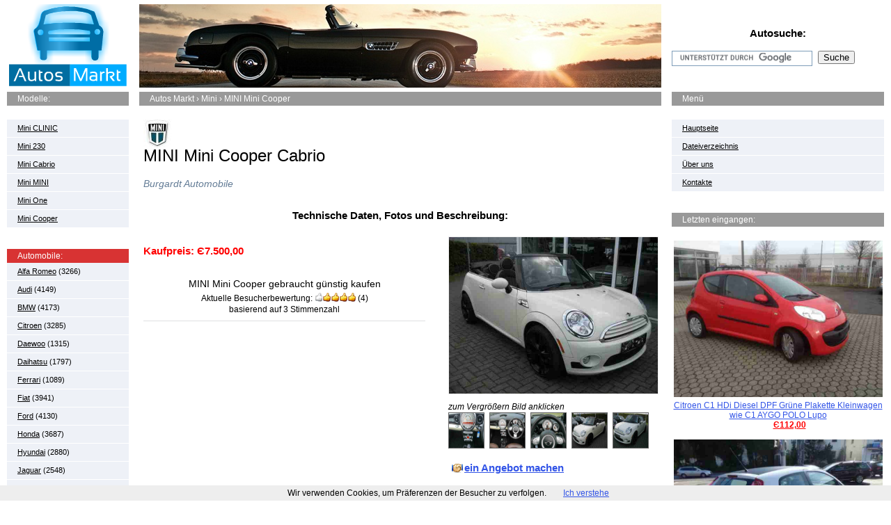

--- FILE ---
content_type: text/html; charset=UTF-8
request_url: http://autos-markt.com/MINI-Mini-Cooper-Cabrio-351098244015/lot597
body_size: 7155
content:
<!doctype html><html prefix="og: http://ogp.me/ns#" lang="de"><head><script type="text/javascript">var _gaq=_gaq||[];_gaq.push(['_setSiteSpeedSampleRate',100]);</script><title>MINI Mini Cooper Cabrio - Neue Artikel
der Marke MINI.</title> <meta charset="utf-8"> <meta property="og:image" content="http://autos-markt.com/img/MINI-Mini-Cooper-Cabrio-351098244015/0.jpg"/><meta property="og:description" content="MINI Mini Cooper - Innenausstattung: Servolenkung, 4 SitzplätzeAußenausstattung: 2 Türen, Zentralverriegelung, Aluminiumfelgen, El. Fensterheber. «Burgardt Automobile» bei Autos Markt Günstig kaufen"/><meta property="og:title" content="MINI Mini Cooper Cabrio"/><meta property="og:url" content="http://autos-markt.com/MINI-Mini-Cooper-Cabrio-351098244015/lot597"/><meta property="og:type" content="product"/><meta property="og:site_name" content="Autos Markt. Mini. Burgardt Automobile"/> <link rel="stylesheet" type="text/css" href="/styles/style.css.pagespeed.ce.1qP4ACQVGe.css" media="screen"/><meta name="description" content="MINI Mini Cooper - Innenausstattung: Servolenkung, 4 SitzplätzeAußenausstattung: 2 Türen, Zentralverriegelung, Aluminiumfelgen, El. Fensterheber. «Burgardt Automobile» "/><meta name="keywords" content="Burgardt Automobile, MINI Mini Cooper, Cabrio, Cooper, Getriebe, Roadster, Benzin, Manuelle, Leichtmetallfelgen, Emissionsklasse, Emission, Erstzulassung, Lackierung, Metallic, enausstattung, Gebraucht, Zentralverriegelung, tskontrolle, Stabilit, Wegfahrsperre, Sicherheitsmerkmale, Kilometerstand, Komfortausstattung, Servolenkung, Fensterheber, Elektrische, Parksensoren"/><meta name="news_keywords" content="MINI Mini Cooper kaufen, gebrauchtwagen Mini, zum verkauf Mini autos, Cooper kaufen gebraucht, Burgardt Automobile, günstige Mini-Angebote, Aktuelle Angebote von MINI Mini Cooper Burgardt Automobile Deutschland"/><meta HTTP-EQUIV="pics-label" content='(pics-1.1 "http://www.icra.org/ratingsv02.html" l gen true for "http://autos-markt.com/" r (cz 1 lz 1 nz 1 oz 1 vz 1) "http://www.rsac.org/ratingsv01.html" l gen true for "http://autos-markt.com/" r (n 0 s 0 v 0 l 0))'><meta name=viewport content="width=device-width, initial-scale=0.85"><script src="//ajax.googleapis.com/ajax/libs/jquery/1.11.1/jquery.min.js"></script> <script src="/js/jquery.fancybox.pack.js.pagespeed.jm.K5jQHFKG0b.js"></script><script async src="/js/jquery.menu.js.pagespeed.ce.G8I6RD8rVZ.js"></script><!--[if lt IE 9]> <script src="https://cdnjs.cloudflare.com/ajax/libs/html5shiv/3.7.3/html5shiv.min.js"></script> <![endif]--><link rel="apple-touch-icon" href="/xapple-touch-icon.png.pagespeed.ic.QQf56Qb9k8.png"> <link rel="apple-touch-icon" sizes="114x114" href="/apple-touch-icon-114x114.png"> <link rel="apple-touch-icon" sizes="144x144" href="/apple-touch-icon-144x144.png"> <link rel="shortcut icon" href="/favicon.ico"><link rel="alternate" media="only screen and (max-width: 480px)" href="http://m.autos-markt.com/MINI-Mini-Cooper-Cabrio-351098244015/lot597"><link rel="alternate" type="application/rss+xml" href="http://autos-markt.com/rss.xml" title="Feed abbonnieren: Gebrauchtwagen &amp; Neuwagen kaufen &amp; verkaufen bei Ihrem Autos Markt | RSS"><link rel="search" type="application/opensearchdescription+xml" href="http://autos-markt.com/opensearch.xml" title="Autos Markt | Search"><link href="https://plus.google.com/103864911438704546247" rel="author"></head><body><noscript><meta HTTP-EQUIV="refresh" content="0;url='http://autos-markt.com/MINI-Mini-Cooper-Cabrio-351098244015/lot597?PageSpeed=noscript'" /><style><!--table,div,span,font,p{display:none} --></style><div style="display:block">Please click <a href="http://autos-markt.com/MINI-Mini-Cooper-Cabrio-351098244015/lot597?PageSpeed=noscript">here</a> if you are not redirected within a few seconds.</div></noscript><div class="main"><header><a href="/"><img class="logo" src="/images/logo.png.pagespeed.ce.ASGo0cqwFE.png" width="175" height="120" alt="Autos Markt "></a><div class="head-pic"><img src="/images/top/top38.jpg.pagespeed.ce.QGd2Cnb7T9.jpg" width="750" height="120" alt="Gebrauchte Autos Günstig kaufen. Täglich nur aktuelle tolle Angebote bei Autos Markt. Stöbern Sie online verkaufen und entdecken Sie Ihre perfekte Auto in wenigen Minuten"></div><div class="top-search"><h3>Autosuche:</h3><form action="/search" id="cse-search-box"> <div class="s-inp"> <input type="hidden" name="cx" value="partner-pub-8872640877198750:1396325247"/> <input type="hidden" name="cof" value="FORID:10"/> <input type="hidden" name="ie" value="UTF-8"/> <input type="text" name="q" size="30"/> </div> <input type="submit" name="sa" value="Suche" class="btn-search"></form></div></header><div class="content"><aside class="col-left"> <nav class="notranslate"><h3 class="g-title">Modelle:</h3> <ul class="side-nav"> <li><a href="/Fahrzeuge/Mini/CLINIC"> Mini CLINIC</a></li><li><a href="/Fahrzeuge/Mini/230"> Mini 230</a></li><li><a href="/Fahrzeuge/Mini/Cabrio"> Mini Cabrio</a></li><li><a href="/Fahrzeuge/Mini/MINI"> Mini MINI</a></li><li><a href="/Fahrzeuge/Mini/One"> Mini One</a></li><li><a href="/Fahrzeuge/Mini/Cooper"> Mini Cooper</a></li></ul> <h4>Automobile:</h4> <ul class="side-nav mobhide"><li><a href="/">Hauptseite</a></li><li><a href="/privacy" rel="nofollow">Dateiverzeichnis</a></li><li><a href="/about" rel="nofollow">Über uns</a></li><li><a href="/contact" rel="nofollow">Kontakte</a></li></ul><ul class="side-nav"><li><a href="/cat/Alfa_Romeo">Alfa Romeo</a> (3266)</li><li><a href="/cat/Audi">Audi</a> (4149)</li><li><a href="/cat/BMW">BMW</a> (4173)</li><li><a href="/cat/Citroen">Citroen</a> (3285)</li><li><a href="/cat/Daewoo">Daewoo</a> (1315)</li><li><a href="/cat/Daihatsu">Daihatsu</a> (1797)</li><li><a href="/cat/Ferrari">Ferrari</a> (1089)</li><li><a href="/cat/Fiat">Fiat</a> (3941)</li><li><a href="/cat/Ford">Ford</a> (4130)</li><li><a href="/cat/Honda">Honda</a> (3687)</li><li><a href="/cat/Hyundai">Hyundai</a> (2880)</li><li><a href="/cat/Jaguar">Jaguar</a> (2548)</li><li><a href="/cat/Kia">Kia</a> (2694)</li><li><a href="/cat/Lancia">Lancia</a> (1853)</li><li><a href="/cat/Mazda">Mazda</a> (3917)</li><li><a href="/cat/MercedesBenz">Mercedes Benz</a> (4166)</li><li><a href="/cat/Mini">Mini</a> (3602)</li><li><a href="/cat/Mitsubishi">Mitsubishi</a> (3043)</li><li><a href="/cat/Nissan">Nissan</a> (3592)</li><li><a href="/cat/Nutzfahrzeuge">Nutzfahrzeuge</a> (3625)</li><li><a href="/cat/Oldtimer">Oldtimer</a> (3857)</li><li><a href="/cat/Opel">Opel</a> (4183)</li><li><a href="/cat/Peugeot">Peugeot</a> (3941)</li><li><a href="/cat/Porsche">Porsche</a> (3638)</li><li><a href="/cat/Renault">Renault</a> (4144)</li><li><a href="/cat/Rover">Rover</a> (1977)</li><li><a href="/cat/Saab">Saab</a> (1892)</li><li><a href="/cat/Seat">Seat</a> (3510)</li><li><a href="/cat/Skoda">Skoda</a> (2799)</li><li><a href="/cat/Smart">Smart</a> (3731)</li><li><a href="/cat/Sonstige_Marken">Sonstige Marken</a> (3939)</li><li><a href="/cat/Subaru">Subaru</a> (1662)</li><li><a href="/cat/Suzuki">Suzuki</a> (3668)</li><li><a href="/cat/Toyota">Toyota</a> (3885)</li><li><a href="/cat/Trabant">Trabant</a> (2377)</li><li><a href="/cat/US_Autos">US Autos</a> (3777)</li><li><a href="/cat/Volkswagen">Volkswagen</a> (4180)</li><li><a href="/cat/Volvo">Volvo</a> (3777)</li><li><a href="/cat/Wohnwagen-Wohnmobile">Wohnwagen</a> (3564)</li> <li><a href="http://motos.autos-markt.com" rel="nofollow">Motorräder</a></li></ul> </nav> <ul class="side-nav mobhide"><li> &copy; <a href="/" rel="nofollow">&laquo;Autos Markt&trade;&raquo;</a> 2026</li></ul> </aside><div class="col-center"> <h3 class="bread"><span itemscope itemtype="http://data-vocabulary.org/Breadcrumb"> <a href="/" itemprop="url"><span itemprop="title">Autos Markt</span></a> › </span><span itemscope itemtype="http://data-vocabulary.org/Breadcrumb"><a href="/cat/Mini" itemprop="url"><span itemprop="title">Mini</span></a> › <a href="/Fahrzeuge/Mini/Cooper" itemprop="url"> <span itemprop="child">MINI Mini Cooper</span></a></span></h3> <div class="text" itemscope itemtype="http://schema.org/Product"> <link itemprop="additionalType" href="http://schema.org/Auto"/> <link itemprop="image" href="http://autos-markt.com/img/MINI-Mini-Cooper-Cabrio-351098244015/0.jpg"> <link itemprop="url" href="http://autos-markt.com/MINI-Mini-Cooper-Cabrio-351098244015/lot597"> <link itemprop="itemCondition" href="http://schema.org/UsedCondition"/> <img src="/images/brand/40x40x17.jpg.pagespeed.ic.pVSqS7X5Ry.jpg" width="40" height="40" alt="Mini"> <h1 itemprop="name" class="notranslate">MINI Mini Cooper Cabrio</h1> <div class="sale-info"><div class="s-left"><p><cite class="notranslate"><a href="/Autohaus/Burgardt+Automobile">Burgardt Automobile</a></cite></p></div> <div class="s-right"></div></div> <h2 class="h-center">Technische Daten, Fotos und Beschreibung:</h2><div class="cd-info"> <div itemprop="brand" itemscope itemtype="http://schema.org/Brand"> <link itemprop="logo" href="http://autos-markt.com/images/brand/17.jpg"> <link itemprop="url" href="http://autos-markt.com/cat/Mini"> <meta itemprop="name" content="Mini"/> </div> <div class="sale-info"><div class="s-left" itemprop="offers" itemscope itemtype="http://schema.org/Offer"><link itemprop="availability" href="http://schema.org/InStock" content="in_stock"/> <meta itemprop="category" content="Mini"/><meta itemprop="priceCurrency" content="EUR"/><br><p><strong>Kaufpreis: <span itemprop="price"> Є7.500,00</span></strong></p><meta itemprop="seller" content="Burgardt Automobile"/></div></div><div class="ratio"> <div class="hreview-aggregate"><h3 class="item"><span class="fn">MINI Mini Cooper gebraucht</span> günstig kaufen</h3><div itemprop="aggregateRating" itemscope itemtype="http://schema.org/AggregateRating" class="curr-ration"><span class="summary">Aktuelle Besucherbewertung:</span> <meta itemprop="worstRating" content="1"/><img src="/images/4.gif.pagespeed.ce.598T4BIJLr.gif" alt="Aktuelles Rating für dieses Auto" width='59' height='13'/> <span>(<span itemprop="ratingValue" class="rating">4</span>)<br> basierend auf <span itemprop="reviewCount" class="votes">3</span> Stimmenzahl</span> <meta itemprop="bestRating" content="5"/></div></div> </div></div> <link rel="stylesheet" type="text/css" href="/styles/fanstyle.css.pagespeed.ce.X_AspTUmOC.css" media="screen"/><script>$(".fancy").attr('rel','gallery').fancybox({openEffect:'elastic',prevEffect:'fade',closeEffect:'elastic',nextEffect:'fade',beforeShow:function(){$('<div class="watermark"></div>').bind("contextmenu",function(e){return false;}).prependTo($.fancybox.inner);}});</script><div class="cd-photos"><div class="f-photo"><a class="fancy" rel="gallery" href="/img/MINI-Mini-Cooper-Cabrio-351098244015/0.jpg" title=""><img src="/img/MINI-Mini-Cooper-Cabrio-351098244015/0.jpg" style="max-width:300px;max-height:300px" alt="MINI Mini Cooper Cabrio"></a></div> <i>zum Vergrößern Bild anklicken</i><ul class="list-photo"> <li><a class="fancy" rel="gallery" href="/img/MINI-Mini-Cooper-Cabrio-351098244015/1.jpg"><img src="/img/MINI-Mini-Cooper-Cabrio-351098244015/1.jpg" width="50" height="50" alt="MINI Mini Cooper"></a></li> <li><a class="fancy" rel="gallery" href="/img/MINI-Mini-Cooper-Cabrio-351098244015/2.jpg"><img src="/img/MINI-Mini-Cooper-Cabrio-351098244015/2.jpg" width="50" height="50" alt="MINI Mini Cooper"></a></li> <li><a class="fancy" rel="gallery" href="/img/MINI-Mini-Cooper-Cabrio-351098244015/3.jpg"><img src="/img/MINI-Mini-Cooper-Cabrio-351098244015/3.jpg" width="50" height="50" alt="MINI Mini Cooper"></a></li> <li><a class="fancy" rel="gallery" href="/img/MINI-Mini-Cooper-Cabrio-351098244015/4.jpg"><img src="/img/MINI-Mini-Cooper-Cabrio-351098244015/4.jpg" width="50" height="50" alt="MINI Mini Cooper"></a></li> <li><a class="fancy" rel="gallery" href="/img/MINI-Mini-Cooper-Cabrio-351098244015/5.jpg"><img src="/img/MINI-Mini-Cooper-Cabrio-351098244015/5.jpg" width="50" height="50" alt="MINI Mini Cooper"></a></li> </ul><br><a class="make" href="/kontaktieren/MINI-Mini-Cooper-Cabrio-351098244015" rel="nofollow">ein Angebot machen</a> </div> <div class="cl"></div><br><div class="car-info"><hgroup><h2 class="h-center">Artikelmerkmale</h2><br><table width="100%" cellspacing="0" cellpadding="0"><tr><td class="attrLabels">	Sicherheitsmerkmale: </td> <td width="50.0%"><h3>Wegfahrsperre, Stabilitätskontrolle (ESP), ABS</h3></td><td class="attrLabels">	Kilometerstand: </td> <td width="50.0%"><h3>57000</h3></td></tr><tr><td class="attrLabels">	Komfortausstattung: </td> <td width="50.0%"><h3>Parksensoren, Elektrische Fensterheber, Servolenkung, Zentralverriegelung</h3></td><td class="attrLabels">	Leistung: </td> <td width="50.0%"><h3>88 KW</h3></td></tr><tr><td class="attrLabels">	Außenausstattung: </td> <td width="50.0%"><h3>Leichtmetallfelgen</h3></td><td class="attrLabels">	Kraftstoff: </td> <td width="50.0%"><h3>Benzin</h3></td></tr><tr><td class="attrLabels">	Typ: </td> <td width="50.0%"><h3>Cabrio/Roadster</h3></td><td class="attrLabels">	Getriebe: </td> <td width="50.0%"><h3>Manuelle Schaltung</h3></td></tr><tr><td class="attrLabels"> </td> <td width="50.0%"><h3><b>Gebraucht</b></h3></td><td class="attrLabels">	Emissionsklasse: </td> <td width="50.0%"><h3>Euro 4</h3></td></tr><tr><td class="attrLabels">	Marke: </td> <td width="50.0%"><h3>Mini</h3></td><td class="attrLabels">	Metallic-Lackierung: </td> <td width="50.0%"><h3>Ja</h3></td></tr><tr><td class="attrLabels">	Modell: </td> <td width="50.0%"><h3>Cooper</h3></td><td class="attrLabels">	Anzahl Sitzplätze: </td> <td width="50.0%"><h3>4</h3></td></tr><tr><td class="attrLabels">	Farbe: </td> <td width="50.0%"><h3>Weiß</h3></td><td class="attrLabels">	Hubraum (in ccm): </td> <td width="50.0%"><h3>1598</h3></td></tr><tr><td class="attrLabels">	Anzahl Türen: </td> <td width="50.0%"><h3>3</h3></td><td class="attrLabels">	CO2-Emission (g/km): </td> <td width="50.0%"><h3>137.00</h3></td></tr><tr><td class="attrLabels">	Datum der Erstzulassung: </td> <td width="50.0%"><h3>01.07.2009</h3></td></tr></table></table></hgroup><div class="google"><script type="text/javascript">atOptions={'key':'d82df5f80c1f6e894c5d1856b7fb0acd','format':'iframe','height':90,'width':728,'params':{}};</script><script type="text/javascript" src="//parzoom.com/d82df5f80c1f6e894c5d1856b7fb0acd/invoke.js"></script></div><h3>Fahrzeugbeschreibung:</h3> <details open><summary>Details anzeigen</summary><br> <p itemprop="description">Innenausstattung:<br>Servolenkung, 4 Sitzplätze<br>Außenausstattung:<br>2 Türen, Zentralverriegelung, Aluminiumfelgen, El. Fensterheber - vorne<br>Technologie:<br>Einparksensoren<br>Sicherheit & Umwelt:<br>El. Wegfahrsperre, ABS, ESP Mehr Details zum Fahrzeug finden Sie hier Kontakt: <cite>Burgardt Automobile</cite> Telefon: +49 (0)173 6919169 E-Mail: <a href="mailto:BurgardtAutomobile@mobile.de" rel="noreferrer">BurgardtAutomobile@mobile.de</a><br> Impressum: <cite>Burgardt Automobile</cite><br>Robert-Bosch Str. 6<br>DE-89343 Jettingen-Scheppach<br>Telefon: +491736919169<br>Fax: +4982256638016<br>E-Mail: burgardtautomobile@freenet.de<br>Umsatzsteuer-Identifikationsnr. nach Â§ 27a Umsatzsteuergesetz: <br>DE276315040<br>Vertretungsberechtigt: Gennadij Burgardt<br> Diese Anzeige wurde bei erstellt.	Rechtliche Informationen des Verkäufers	Kontaktdaten	mobile.international GmbH	Marktplatz 1	14532 Europarc Dreilinden	Deutschland<br/>Geschäftsführer: Malte Krüger.
Es handelt sich bei der vorstehenden Anzeige um ein Angebot des oben unter "Impressum" genannten Inserenten, welches dieser auf dem Fahrzeugmarkt mobile.de eingestellt hat. Für den Inhalt der Anzeige ist allein der Inserent verantwortlich. mobile.international GmbH übernimmt keine Haftung für die von dem Inserent gemachten Angaben. Bei Fragen zum Inserat wenden Sie sich bitte an den jeweiligen Inserenten.	Anmeldenummer im örtlichen Handelsregister oder anderen Registern:	HRB Nr: 18517 P, Amtsgericht Potsdam	Umsatzsteuer-Identifikationsnummer:	DE 203779911	Widerrufsbelehrung	Rücknahmebedingungen: Weitere Angaben	Der Verkäufer nimmt diesen Artikel nicht zurück.<br/></p><br></details><br> <h2 class="red" id="ask">Möchten Sie dieses MINI Mini Cooper kaufen?</h2><!--googleoff: index--> Kontaktieren Sie den Verkäufer bei der Beschreibung des Autos notiert<br> <p class="ebay"><i>&nbsp;Auch veröffentlicht am eBay.de</i></p><!--googleon: index--><div class="google"><script type="text/javascript">atOptions={'key':'d82df5f80c1f6e894c5d1856b7fb0acd','format':'iframe','height':90,'width':728,'params':{}};</script><script type="text/javascript" src="//parzoom.com/d82df5f80c1f6e894c5d1856b7fb0acd/invoke.js"></script></div><script async src="//pagead2.googlesyndication.com/pagead/js/adsbygoogle.js" pagespeed_no_defer></script> </div><h2>Andere Mini über Internet-Auktionen angeboten werden:</h2><div class="latest-mod"><table><tr><td> <a href="/MINI-Mini-Cooper-S-230-PS-ahnlich-JCW-351098213083/lot578"><img src="/img/MINI-Mini-Cooper-S-230-PS-ahnlich-JCW-351098213083/0.jpg" width="150" height="100" alt="Cooper S 230 PS ähnlich JCW"></a><div class="price"> Є9.500,00</div><a href="/MINI-Mini-Cooper-S-230-PS-ahnlich-JCW-351098213083/lot578"><em>Cooper S</em> 230 PS ähnlich JCW</a></td><td> <a href="/MINI-Mini-Cooper-S-230-PS-AT-Motor-50tkm-351098214044/lot553"><img src="/img/MINI-Mini-Cooper-S-230-PS-AT-Motor-50tkm-351098214044/0.jpg" width="150" height="100" alt="Cooper S 230 PS AT Motor 50tkm"></a><div class="price"> Є9.550,00</div><a href="/MINI-Mini-Cooper-S-230-PS-AT-Motor-50tkm-351098214044/lot553"><em>Cooper S</em> 230 PS AT Motor 50tkm</a></td><td> <a href="/MINI-MINI-Cooper-KLIMA-351098039477/lot500"><img src="/img/MINI-MINI-Cooper-KLIMA-351098039477/0.jpg" width="150" height="100" alt="Cooper KLIMA"></a><div class="price"> Є5.799,00</div><a href="/MINI-MINI-Cooper-KLIMA-351098039477/lot500"><em>Cooper KLIMA</em></a></td><td> <a href="/MINI-Mini-Cooper-Aut-Leder-Navi-Panorama-Dach-351097903227/lot473"><img src="/img/MINI-Mini-Cooper-Aut-Leder-Navi-Panorama-Dach-351097903227/0.jpg" width="150" height="100" alt="Cooper Aut. Leder, Navi, Panorama Dach"></a><div class="price"> Є8.700,00</div><a href="/MINI-Mini-Cooper-Aut-Leder-Navi-Panorama-Dach-351097903227/lot473"><em>Cooper Aut.</em> Leder, Navi, Panorama Dach</a></td></tr></table></div><a class="mehr" href="/Fahrzeuge/Mini">Mehr anzeigen Mini</a> </div></div><aside class="col-right"> <h3 class="g-title">Menü</h3> <ul class="side-nav"><li><a href="/">Hauptseite</a></li><li><a href="/privacy" rel="nofollow">Dateiverzeichnis</a></li><li><a href="/about" rel="nofollow">Über uns</a></li><li><a href="/contact" rel="nofollow">Kontakte</a></li> </ul> <h3 class="g-title ">Letzten eingangen:</h3> <div class="sc-item"><a href="/Citroen-C1-HDi-Diesel-DPF-Grune-Plakette-Kleinwagen-wie-C1-AYGO-POLO-Lupo-171651952389/lot121692"><img src="/img/Citroen-C1-HDi-Diesel-DPF-Grune-Plakette-Kleinwagen-wie-C1-AYGO-POLO-Lupo-171651952389/0.jpg.pagespeed.ce.ZvJc-D6L2Q.jpg" style="max-width:300px;max-height:300px" onerror="try{this.src='/images/imgNoImg.jpg';}catch(e){}" alt="Citroen C1 HDi Diesel DPF Grüne Plakette Kleinwagen wie C1 AYGO POLO Lupo"><em>Citroen C1 HDi Diesel DPF Grüne Plakette Kleinwagen wie C1 AYGO POLO Lupo</em></a><span class="price"><i> Є112,00</i></span><br><a href="/Fiat-Grande-Punto-1-4-8V-Active-Automaitk-351294103557/lot121693"><img src="/img/Fiat-Grande-Punto-1-4-8V-Active-Automaitk-351294103557/5.jpg.pagespeed.ce.O-E95PafiQ.jpg" style="max-width:300px;max-height:300px" onerror="try{this.src='/images/imgNoImg.jpg';}catch(e){}" alt="Fiat Grande Punto 1.4 8V Active **Automaitk**"><em>Fiat Grande Punto 1.4 8V Active **Automaitk**</em></a><span class="price"><i> Є4.949,00</i></span><br><a href="/topgepflegter-fiat-coupe-16-v-turbo-plus-bj-1995-mit-erst-124-t-km-140-kw-141550438944/lot121694"><img src="/img/topgepflegter-fiat-coupe-16-v-turbo-plus-bj-1995-mit-erst-124-t-km-140-kw-141550438944/5.jpg.pagespeed.ce.9hxAHGmZWk.jpg" style="max-width:300px;max-height:300px" onerror="try{this.src='/images/imgNoImg.jpg';}catch(e){}" alt="topgepflegter fiat coupe 16 v turbo plus bj. 1995 mit erst 124 t. km.140 kw"><em>topgepflegter fiat coupe 16 v turbo plus bj. 1995 mit erst 124 t. km.140 kw</em></a><span class="price"><i> Є1,00</i></span><br><a href="/Fiat-500-1-3-Multijet-16V-DPF-Euro-4-351293811567/lot121695"><img src="/img/Fiat-500-1-3-Multijet-16V-DPF-Euro-4-351293811567/3.jpg.pagespeed.ce.jP4vnclN2o.jpg" style="max-width:300px;max-height:300px" onerror="try{this.src='/images/imgNoImg.jpg';}catch(e){}" alt="Fiat 500 1.3 Multijet 16V DPF Euro 4"><em>Fiat 500 1.3 Multijet 16V DPF Euro 4</em></a><span class="price"><i> Є5.770,00</i></span><br><a href="/Ford-Fiesta1-3L-44KW-07-2000-TUV-AU-06-2015-167000KM-121551087065/lot121696"><img src="/img/Ford-Fiesta1-3L-44KW-07-2000-TUV-AU-06-2015-167000KM-121551087065/2.jpg.pagespeed.ce.MLVZM-Chwy.jpg" style="max-width:300px;max-height:300px" onerror="try{this.src='/images/imgNoImg.jpg';}catch(e){}" alt="Ford Fiesta1,3L 44KW 07/2000 TÜV/AU 06/2015 167000KM"><em>Ford Fiesta1,3L 44KW 07/2000 TÜV/AU 06/2015 167000KM</em></a><span class="price"><i> Є500,00</i></span><br> </div> </aside><div class="cl"></div> </div></div><footer><div class="copyright"> &copy; <a href="/" rel="nofollow">«Autos Markt»</a> 2026</div> <ul class="foot-counters"><a rel="nofollow" href="https://google.de/"><img src="/images/add.gif.pagespeed.ce.913EyEPZh6.gif" width="104" height="17" alt="to Google"></a> </ul><!--googleon: all--></footer><script type="text/javascript" async src="//www.google.com/coop/cse/brand?form=cse-search-box&amp;lang=de" pagespeed_no_defer></script><script src="/js/cookiechoices.js.pagespeed.jm.fLRspFiDwW.js"></script><script>document.addEventListener('DOMContentLoaded',function(event){cookieChoices.showCookieConsentBar('Wir verwenden Cookies, um Präferenzen der Besucher zu verfolgen.','Ich verstehe');});</script><script type="text/javascript">if(window.parent==window){var _gaq=_gaq||[];_gaq.push(['_setAccount','UA-52384120-1']);_gaq.push(['_setDomainName','autos-markt.com']);_gaq.push(['_setAllowLinker',true]);_gaq.push(['_trackPageview']);(function(){var ga=document.createElement('script');ga.type='text/javascript';ga.async=true;ga.src='http://www.google-analytics.com/ga.js';var s=document.getElementsByTagName('script')[0];s.parentNode.insertBefore(ga,s);})();}</script></body></html>